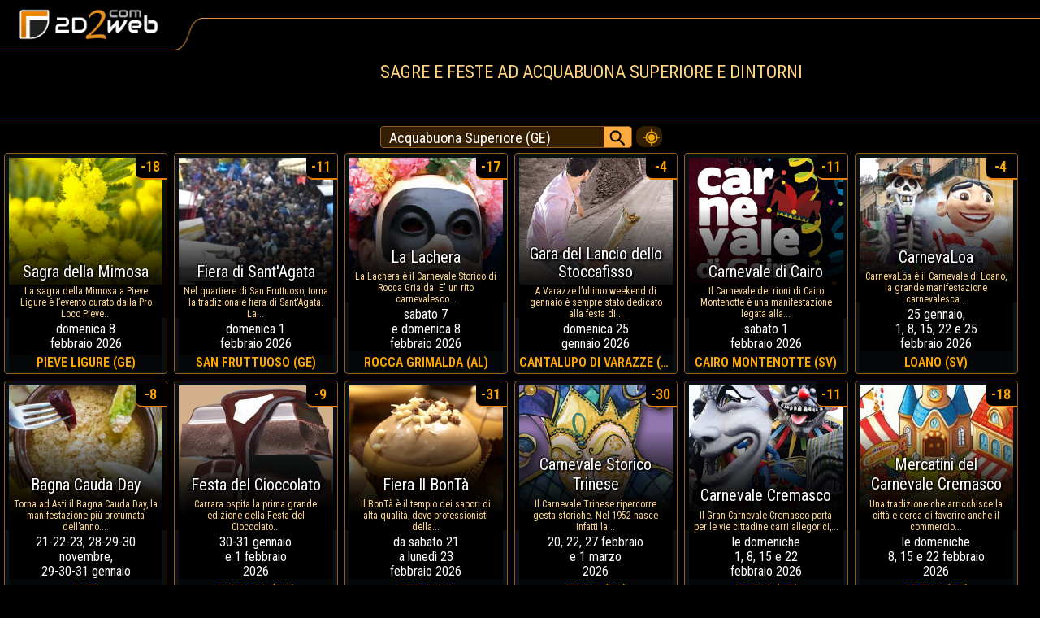

--- FILE ---
content_type: text/html; charset=utf-8
request_url: https://www.2d2web.com/sagre-feste/acquabuona-superiore
body_size: 48139
content:
<!DOCTYPE html>
<html lang="it">
<head>
<meta charset="UTF-8">
<meta name="viewport" content="width=device-width, initial-scale=1, minimum-scale=1">
<title>Sagre ad Acquabuona Superiore e dintorni</title>
<meta name="robots" content="index, follow, max-image-preview:large, max-snippet:-1">
<meta name="keywords" content="acquabuona,superiore,sagra,festa,eventi,weekend,oggi,dintorni">
<meta name="description" content="Cerchi le Sagre e Feste paesane ad Acquabuona Superiore e nei dintorni oggi e nelle prossime settimane? Su 2d2web.com trovi il calendario completo degli Eventi.">
<meta name="theme-color" content="#000000">
<meta name="language" content="it">
<link rel="canonical" href="https://www.2d2web.com/sagre-feste/acquabuona-superiore">

<link rel="icon" href="https://www.2d2web.com/sagre-feste-mercatini/favicon.ico" type="image/x-icon">

<meta property="og:url" content="https://www.2d2web.com/sagre-feste/acquabuona-superiore">
<meta property="og:title" content="Sagre ad Acquabuona Superiore e dintorni">
<meta property="og:description" content="Cerchi le Sagre e Feste paesane ad Acquabuona Superiore e nei dintorni oggi e nelle prossime settimane? Su 2d2web.com trovi il calendario completo degli Eventi.">
<meta property="og:image" content="https://www.2d2web.com/sagre-feste-mercatini/2d2web_com.jpg">
<meta property="og:image:width" content="200">
<meta property="og:image:height" content="200">
<meta property="og:site_name" content="2d2web.com">
<meta property="og:locale" content="it_IT">

<!-- AdSense -->
<script async src="https://pagead2.googlesyndication.com/pagead/js/adsbygoogle.js?client=ca-pub-9715590214273806"
crossorigin="anonymous"></script>

<!-- Styles -->
<link rel="stylesheet" href="/sagre-feste-mercatini/css/sf.css?o" />

<link href="https://fonts.googleapis.com/css?family=Roboto+Condensed:400,600&display=swap" rel="stylesheet" />
</head>
<body>
    <form method="post" action="./acquabuona-superiore?lc=acquabuona-superiore" onsubmit="javascript:return WebForm_OnSubmit();" id="formMain" class="corpo">
<div class="aspNetHidden">
<input type="hidden" name="__EVENTTARGET" id="__EVENTTARGET" value="" />
<input type="hidden" name="__EVENTARGUMENT" id="__EVENTARGUMENT" value="" />
<input type="hidden" name="__LASTFOCUS" id="__LASTFOCUS" value="" />
<input type="hidden" name="__VIEWSTATE" id="__VIEWSTATE" value="/wEPDwUJNjM5MTAwNTI5D2QWAgICD2QWAmYPZBYCZg9kFgQCAQ8PFgIeBFRleHQFGUFjcXVhYnVvbmEgU3VwZXJpb3JlIChHRSlkZAIDDxYCHg1XYXRlcm1hcmtUZXh0BRlBY3F1YWJ1b25hIFN1cGVyaW9yZSAoR0UpZGR2p0/2hIgJb48RkLKicj5tx6C07Dfp3G/EP8OcDuPiRQ==" />
</div>

<script type="text/javascript">
//<![CDATA[
var theForm = document.forms['formMain'];
if (!theForm) {
    theForm = document.formMain;
}
function __doPostBack(eventTarget, eventArgument) {
    if (!theForm.onsubmit || (theForm.onsubmit() != false)) {
        theForm.__EVENTTARGET.value = eventTarget;
        theForm.__EVENTARGUMENT.value = eventArgument;
        theForm.submit();
    }
}
//]]>
</script>


<script src="/WebResource.axd?d=yeonQtc2iW7RFYEXTh3y66YrJ_wO_-a2RVmffOkVRgD5kPB5fFM-Y1m8iYRIBVEf9wv09IzdgAJ9AeLiCy2wPLb9E4LC5jzigvp8ay1Nkzo1&amp;t=638901598200000000" type="text/javascript"></script>


<script src="/ScriptResource.axd?d=RALKzeU05eNgcfvbc4HdbstL7DBhqKLDhSiW0CQf_uTIvWVl2Qa8dELN7SGTkFPT7p0kFQHezuOAy0Fo_kaAnm4Ru17DbzAXE_G65R2mNlRDIt16-5FBPttobjes25116uZA0S7913UglW5dH-g9uI8jNMkjlNtVWi9P3icUIKSwYF6YUVikL-_aRLLNNRgD0&amp;t=345ad968" type="text/javascript"></script>
<script type="text/javascript">
//<![CDATA[
if (typeof(Sys) === 'undefined') throw new Error('ASP.NET Ajax client-side framework failed to load.');
//]]>
</script>

<script src="/ScriptResource.axd?d=4Eoo6cM3VfpEUnMOtccJDj4A84rvvRK1G4XI4GbKmYRKRHrev1GinWijpWjj3zN4QZnrWh2wVnYdAhx7rsfFdwVEW4tywKRxrWxPhvaT9HJ8HxzbYA0r6uHem0WvWVViewdVkIaMC96c9eVD-FfI2ch8HYKBIfrZGNyhxR2sVSkYWa-0AbuG2b7wgwtuFQ1I0&amp;t=345ad968" type="text/javascript"></script>
<script src="/ScriptResource.axd?d=t-K11xd12My4tttAwTDvBdgbfKS1KMseFGHUve69P8_5zo4_MOzhPtD6_DJ3jfskUbYwSbobRXJvcKE6lHzwpHttdsEXHEcpBhPg9Zdn8RvB6pktwpprdMtfDSHegW72Q3yDRYNADNPtbVV_e71EAiKA8nN6I52P-SVZ8Lrc1TA1&amp;t=ffffffff9b7d03cf" type="text/javascript"></script>
<script src="/ScriptResource.axd?d=lWd6-6UhBh0qWr7_TIbkcYK-gsSxbTAOqD5l7pFR9qWZV7E0JWBm8BkCBAmF6hV54SfE_V5JmUY0iQeUnbPp8dZN9FAnleg6ly0V5I06hs5AHoh3nQ8A0K-mMcfo6abjWEMWX_eBMGm3V9EJEnDF4OBls1cpaPMQ6WM8U3GMDzs1&amp;t=ffffffff9b7d03cf" type="text/javascript"></script>
<script src="/ScriptResource.axd?d=WgpL8xqp1gRHLoYqS_JbbrjJgyCk-Fo4HHWLL1jxdCbdxaE8K0revc3NYWweZoE2nPjd6PIJyzRhoKIDn1je2AlBagEHVa71gJ8Ldco_ifBYQc3NSbEexbmWXlYxU3Zmf9cwqHZnfHnLUwmuisuW3KHxKqX-gNBJr-A9acDD-y41&amp;t=ffffffff9b7d03cf" type="text/javascript"></script>
<script src="/ScriptResource.axd?d=eL1a1qPlQQnfvtKzfzJQUWF_A8d0LmZ70TzhidXtPoNTxifJ5dW33bNiqom84jvrLLxKNx8jigb0W_eYSoVucC7_TRGp9UT54LeJENfmHIlAq5yPVJUD1S9LHfcGtLW61mZyz_-AFe96QTuD792CfZBLQG-Xx3UTReXS0lBggzU1&amp;t=ffffffff9b7d03cf" type="text/javascript"></script>
<script src="/ScriptResource.axd?d=N2_zNwQrUpeUru5XauyEayXWmcbrp4P5QJMyIcIOuC7hB-nFRd1P9R4qCgs-2rjRb9G_t6ix7HczzXosOPliMTEIbPA0d8oM2omha13MMN3xNdOef_ubiUSe-Bs9LMnZ7_WUQH1dgaMb_8ZCmnEgdavJGMUb2leBV7m2r6glW0_7uSrUxGtfCCtcmtMBgJ0r0&amp;t=ffffffff9b7d03cf" type="text/javascript"></script>
<script src="/ScriptResource.axd?d=j5b3vdAszJm-GFiGUjTMMsLK0XrjCTjID9NEay9hhysEG2aWk5gM03DnDN6TcyoOeEbpC5hBCyOmFaBU1Rbc_rfC3bfORVqlL6kSqRJQjuVBF-Tdrneu6K0w7s6xfayyfq5TPbKsHUG7BmBe3fGx-C0ZgmTlpo2xqzhMKB3RC50QChjxsczwfYkZPLQ4ut4A0&amp;t=ffffffff9b7d03cf" type="text/javascript"></script>
<script src="/ScriptResource.axd?d=kZQ4ogepXZFYpTr16p_c0-gS8_sLYUruxIjuaQEXFmZ9Aoq9sa17AHE9r038zkapOuXN1iAXAUtWh1tUqKboSd42HU-qol9o6bL4MmwsSy3d2eLvz5QorXv7e2enGqpMz94CIhlFjdIsslsQpmtIL3qNpR13QcBH2uOz8XVOjOBPcW87k4cRY9dHiO7f-tc80&amp;t=ffffffff9b7d03cf" type="text/javascript"></script>
<script src="/ScriptResource.axd?d=IP-hWdHbG8W9xirDKPN9C0I_uadpqOqU4ZXegUHiy3Rbm3qzFgijG-1e2FfE6hwqnsnzzHX9u1DV55pNTJvk5wcR_9_eL3dPMJ87qzmR925S6MBBSP2HfJbGCFM2hc46iCcmv89P6hlTbt7hl3XNVDVozvtlx4vPT5TLekloqiUCCxf2x_sLHuv_NRQWCkXb0&amp;t=ffffffff9b7d03cf" type="text/javascript"></script>
<script type="text/javascript">
//<![CDATA[
var PageMethods = function() {
PageMethods.initializeBase(this);
this._timeout = 0;
this._userContext = null;
this._succeeded = null;
this._failed = null;
}
PageMethods.prototype = {
_get_path:function() {
 var p = this.get_path();
 if (p) return p;
 else return PageMethods._staticInstance.get_path();},
CercaLocalitaListBox:function(prefixText,count,succeededCallback, failedCallback, userContext) {
/// <param name="prefixText" type="String">System.String</param>
/// <param name="count" type="Number">System.Int32</param>
/// <param name="succeededCallback" type="Function" optional="true" mayBeNull="true"></param>
/// <param name="failedCallback" type="Function" optional="true" mayBeNull="true"></param>
/// <param name="userContext" optional="true" mayBeNull="true"></param>
return this._invoke(this._get_path(), 'CercaLocalitaListBox',false,{prefixText:prefixText,count:count},succeededCallback,failedCallback,userContext); }}
PageMethods.registerClass('PageMethods',Sys.Net.WebServiceProxy);
PageMethods._staticInstance = new PageMethods();
PageMethods.set_path = function(value) {
PageMethods._staticInstance.set_path(value); }
PageMethods.get_path = function() { 
/// <value type="String" mayBeNull="true">The service url.</value>
return PageMethods._staticInstance.get_path();}
PageMethods.set_timeout = function(value) {
PageMethods._staticInstance.set_timeout(value); }
PageMethods.get_timeout = function() { 
/// <value type="Number">The service timeout.</value>
return PageMethods._staticInstance.get_timeout(); }
PageMethods.set_defaultUserContext = function(value) { 
PageMethods._staticInstance.set_defaultUserContext(value); }
PageMethods.get_defaultUserContext = function() { 
/// <value mayBeNull="true">The service default user context.</value>
return PageMethods._staticInstance.get_defaultUserContext(); }
PageMethods.set_defaultSucceededCallback = function(value) { 
 PageMethods._staticInstance.set_defaultSucceededCallback(value); }
PageMethods.get_defaultSucceededCallback = function() { 
/// <value type="Function" mayBeNull="true">The service default succeeded callback.</value>
return PageMethods._staticInstance.get_defaultSucceededCallback(); }
PageMethods.set_defaultFailedCallback = function(value) { 
PageMethods._staticInstance.set_defaultFailedCallback(value); }
PageMethods.get_defaultFailedCallback = function() { 
/// <value type="Function" mayBeNull="true">The service default failed callback.</value>
return PageMethods._staticInstance.get_defaultFailedCallback(); }
PageMethods.set_enableJsonp = function(value) { PageMethods._staticInstance.set_enableJsonp(value); }
PageMethods.get_enableJsonp = function() { 
/// <value type="Boolean">Specifies whether the service supports JSONP for cross domain calling.</value>
return PageMethods._staticInstance.get_enableJsonp(); }
PageMethods.set_jsonpCallbackParameter = function(value) { PageMethods._staticInstance.set_jsonpCallbackParameter(value); }
PageMethods.get_jsonpCallbackParameter = function() { 
/// <value type="String">Specifies the parameter name that contains the callback function name for a JSONP request.</value>
return PageMethods._staticInstance.get_jsonpCallbackParameter(); }
PageMethods.set_path("sagre-feste.aspx");
PageMethods.CercaLocalitaListBox= function(prefixText,count,onSuccess,onFailed,userContext) {
/// <param name="prefixText" type="String">System.String</param>
/// <param name="count" type="Number">System.Int32</param>
/// <param name="succeededCallback" type="Function" optional="true" mayBeNull="true"></param>
/// <param name="failedCallback" type="Function" optional="true" mayBeNull="true"></param>
/// <param name="userContext" optional="true" mayBeNull="true"></param>
PageMethods._staticInstance.CercaLocalitaListBox(prefixText,count,onSuccess,onFailed,userContext); }
function WebForm_OnSubmit() {
null;
return true;
}
//]]>
</script>

<div class="aspNetHidden">

	<input type="hidden" name="__VIEWSTATEGENERATOR" id="__VIEWSTATEGENERATOR" value="2102424F" />
	<input type="hidden" name="__EVENTVALIDATION" id="__EVENTVALIDATION" value="/wEdAARv4Mr2TH9wOZJev3hMpL0RSOECzP+oLWz33KD7Vg8tjcgK2tVHuzFsto9+rN/8HvddA47xnrQrItldFH3TDLLRrnu6OAspMCbRZLEA9Ffh9ds24cz8+3uGpPeI3IQJ4MY=" />
</div>
        <div id="blur">
		    <div class="test">
			    <div>
				    <img id="bg_logo" alt="bg-lg" src="/web/img/bg_logo_1.png" />
				    <img id="bg_logo_small" alt="bg-lg-small" src="/web/img/bg_logo_small.png" />
				    <a href="https://www.2d2web.com" title="2d2web.com Sagre e Feste"><img id="logo" alt="2d2web.com" src="/web/img/logo.png" /></a>
			    </div>
		    </div>
	
		    <div class="titolo">
			    <h1>Sagre e feste ad Acquabuona Superiore e dintorni</h1>
		    </div>
		
            <div id="UpdatePanel1">
	
		    <div class="filtri">
			    <div class="barraRicerca">
                    <script type="text/javascript">
//<![CDATA[
Sys.WebForms.PageRequestManager._initialize('ScriptManager1', 'formMain', ['tUpdatePanel1','UpdatePanel1'], [], [], 90, '');
	//]]>
</script>
 
                    <input name="txtLocalita" type="text" value="Acquabuona Superiore (GE)" onchange="javascript:setTimeout(&#39;__doPostBack(\&#39;txtLocalita\&#39;,\&#39;\&#39;)&#39;, 0)" onkeypress="if (WebForm_TextBoxKeyHandler(event) == false) return false;" id="txtLocalita" class="tbLocalita" spellcheck="false" />
                    

                    <input type="hidden" name="TextBoxWatermarkExtender3_ClientState" id="TextBoxWatermarkExtender3_ClientState" />
                    <input type="submit" name="buttonVai" value="" id="buttonVai" class="buttonVai" />
			    </div>
                <a class="myloc" href="https://www.2d2web.com/sagre-feste" title="acquabuona-superiore">
                    <div class="mylocd1">
			            <div class="mylocd2">
                        </div>
                    </div>
                </a>
		    </div>
	
			<div class='corpoEv'>
				<span itemprop="location" itemscope itemtype="http://schema.org/Event" class='box'>
					<a itemprop="url" href='https://www.2d2web.com/eventi/sagra-della-mimosa-pieve-ligure-2026' title='Sagra della Mimosa Pieve Ligure 2026'>
						<div class='cella'>
							<div class='celladiv'>
								<div class='celladivdiv'>
									<table class='celladdt cddt2l'>
										<tr>
											<td class='celladenom'>
												<h2 itemprop="name" class='h2s'>
													Sagra della Mimosa
												</h2>
												<p itemprop="description" class='descrEv'>
													La sagra della Mimosa a Pieve Ligure è l’evento curato dalla Pro Loco Pieve...
												</p>
											</td>
										</tr>
									</table>
									<div class='cellablkband'></div>
									<div class='cellagrdnt cg2l'></div>
									<div class='cellagrdnt cg2l'></div>
									<div class='cellacontent'><div>
										<img class='cellaimg' alt="Sagra della Mimosa Pieve Ligure 2026" src='https://www.2d2web.com/img/sagre-feste/tmb/sagra-della-mimosa-pieve-ligure-2026.jpg' itemprop="image">
									<div class='daydiff' data-nosnippet="true">-18</div>
									<div class='cellabnddate cbd2l' data-nosnippet="true"><table class='cellabnddatetbl'><tr><td><time datetime="2026-02-08" itemprop="startDate"></time><time datetime="2026-02-08" itemprop="endDate">domenica 8<br>febbraio 2026</time></td></tr></table></div>
										<div itemprop="location " itemscope itemtype="http://schema.org/Place" class='cellaloc'><span itemprop="name">PIEVE LIGURE (GE)</span></div></div>
									</div>
								</div>
							</div>
						</div>
					</a>
				</span>
				<span itemprop="location" itemscope itemtype="http://schema.org/Event" class='box'>
					<a itemprop="url" href='https://www.2d2web.com/eventi/fiera-di-sant-agata-san-fruttuoso-genova-2026' title='Fiera di Sant Agata San Fruttuoso Genova 2026'>
						<div class='cella'>
							<div class='celladiv'>
								<div class='celladivdiv'>
									<table class='celladdt cddt2l'>
										<tr>
											<td class='celladenom'>
												<h2 itemprop="name" class='h2s'>
													Fiera di Sant'Agata
												</h2>
												<p itemprop="description" class='descrEv'>
													Nel quartiere di San Fruttuoso, torna la tradizionale fiera di Sant'Agata. La...
												</p>
											</td>
										</tr>
									</table>
									<div class='cellablkband'></div>
									<div class='cellagrdnt cg2l'></div>
									<div class='cellagrdnt cg2l'></div>
									<div class='cellacontent'><div>
										<img class='cellaimg' loading="lazy" alt="Fiera di Sant'Agata San Fruttuoso Genova 2026" src='https://www.2d2web.com/img/sagre-feste/tmb/fiera-di-sant-agata-san-fruttuoso-genova-2026.jpg' itemprop="image">
									<div class='daydiff' data-nosnippet="true">-11</div>
									<div class='cellabnddate cbd2l' data-nosnippet="true"><table class='cellabnddatetbl'><tr><td><time datetime="2026-02-01" itemprop="startDate"></time><time datetime="2026-02-01" itemprop="endDate">domenica 1<br>febbraio 2026</time></td></tr></table></div>
										<div itemprop="location " itemscope itemtype="http://schema.org/Place" class='cellaloc'><span itemprop="name">SAN FRUTTUOSO (GE)</span></div></div>
									</div>
								</div>
							</div>
						</div>
					</a>
				</span>
				<span itemprop="location" itemscope itemtype="http://schema.org/Event" class='box'>
					<a itemprop="url" href='https://www.2d2web.com/eventi/la-lachera-rocca-grimalda-2026' title='La Lachera Rocca Grimalda 2026'>
						<div class='cella'>
							<div class='celladiv'>
								<div class='celladivdiv'>
									<table class='celladdt'>
										<tr>
											<td class='celladenom'>
												<h2 itemprop="name" class='h2s'>
													La Lachera
												</h2>
												<p itemprop="description" class='descrEv'>
													La Lachera è il Carnevale Storico di Rocca Grialda. E' un rito carnevalesco...
												</p>
											</td>
										</tr>
									</table>
									<div class='cellablkband'></div>
									<div class='cellagrdnt'></div>
									<div class='cellagrdnt'></div>
									<div class='cellacontent'><div>
										<img class='cellaimg' loading="lazy" alt="La Lachera Rocca Grimalda 2026" src='https://www.2d2web.com/img/sagre-feste/tmb/la-lachera-rocca-grimalda-2026.jpg' itemprop="image">
									<div class='daydiff' data-nosnippet="true">-17</div>
									<div class='cellabnddate' data-nosnippet="true"><table class='cellabnddatetbl'><tr><td><time datetime="2026-02-07" itemprop="startDate"></time><time datetime="2026-02-08" itemprop="endDate">sabato 7<br>e domenica 8<br>febbraio 2026</time></td></tr></table></div>
										<div itemprop="location " itemscope itemtype="http://schema.org/Place" class='cellaloc'><span itemprop="name">ROCCA GRIMALDA (AL)</span></div></div>
									</div>
								</div>
							</div>
						</div>
					</a>
				</span>
				<span itemprop="location" itemscope itemtype="http://schema.org/Event" class='box'>
					<a itemprop="url" href='https://www.2d2web.com/eventi/gara-del-lancio-dello-stoccafisso-cantalupo-di-varazze-2026' title='Gara del Lancio dello Stoccafisso Cantalupo di Varazze 2026'>
						<div class='cella'>
							<div class='celladiv'>
								<div class='celladivdiv'>
									<table class='celladdt cddt2l'>
										<tr>
											<td class='celladenom'>
												<h2 itemprop="name" class='h2s'>
													Gara del Lancio dello Stoccafisso
												</h2>
												<p itemprop="description" class='descrEv'>
													A Varazze l’ultimo weekend di gennaio è sempre stato dedicato alla festa di...
												</p>
											</td>
										</tr>
									</table>
									<div class='cellablkband'></div>
									<div class='cellagrdnt cg2l'></div>
									<div class='cellagrdnt cg2l'></div>
									<div class='cellacontent'><div>
										<img class='cellaimg' loading="lazy" alt="Gara del Lancio dello Stoccafisso Cantalupo di Varazze 2026" src='https://www.2d2web.com/img/sagre-feste/tmb/gara-del-lancio-dello-stoccafisso-cantalupo-di-varazze-2026.jpg' itemprop="image">
									<div class='daydiff' data-nosnippet="true">-4</div>
									<div class='cellabnddate cbd2l' data-nosnippet="true"><table class='cellabnddatetbl'><tr><td><time datetime="2026-01-25" itemprop="startDate"></time><time datetime="2026-01-25" itemprop="endDate">domenica 25<br>gennaio 2026</time></td></tr></table></div>
										<div itemprop="location " itemscope itemtype="http://schema.org/Place" class='cellaloc'><span itemprop="name">CANTALUPO DI VARAZZE (SV)</span></div></div>
									</div>
								</div>
							</div>
						</div>
					</a>
				</span>
				<span itemprop="location" itemscope itemtype="http://schema.org/Event" class='box'>
					<a itemprop="url" href='https://www.2d2web.com/eventi/carnevale-di-cairo-montenotte-2026' title='Carnevale di Cairo Montenotte 2026'>
						<div class='cella'>
							<div class='celladiv'>
								<div class='celladivdiv'>
									<table class='celladdt cddt2l'>
										<tr>
											<td class='celladenom'>
												<h2 itemprop="name" class='h2s'>
													Carnevale di Cairo
												</h2>
												<p itemprop="description" class='descrEv'>
													Il Carnevale dei rioni di Cairo Montenotte è una manifestazione legata alla...
												</p>
											</td>
										</tr>
									</table>
									<div class='cellablkband'></div>
									<div class='cellagrdnt cg2l'></div>
									<div class='cellagrdnt cg2l'></div>
									<div class='cellacontent'><div>
										<img class='cellaimg' loading="lazy" alt="Carnevale di Cairo Montenotte 2026" src='https://www.2d2web.com/img/sagre-feste/tmb/carnevale-di-cairo-montenotte-2026.jpg' itemprop="image">
									<div class='daydiff' data-nosnippet="true">-11</div>
									<div class='cellabnddate cbd2l' data-nosnippet="true"><table class='cellabnddatetbl'><tr><td><time datetime="2026-02-01" itemprop="startDate"></time><time datetime="2026-02-01" itemprop="endDate">sabato 1<br>febbraio 2026</time></td></tr></table></div>
										<div itemprop="location " itemscope itemtype="http://schema.org/Place" class='cellaloc'><span itemprop="name">CAIRO MONTENOTTE (SV)</span></div></div>
									</div>
								</div>
							</div>
						</div>
					</a>
				</span>
				<span itemprop="location" itemscope itemtype="http://schema.org/Event" class='box'>
					<a itemprop="url" href='https://www.2d2web.com/eventi/carnevaloa-loano-2026' title='CarnevaLoa Loano 2026'>
						<div class='cella'>
							<div class='celladiv'>
								<div class='celladivdiv'>
									<table class='celladdt'>
										<tr>
											<td class='celladenom'>
												<h2 itemprop="name" class='h2s'>
													CarnevaLoa
												</h2>
												<p itemprop="description" class='descrEv'>
													CarnevaLöa è il Carnevale di Loano, la grande manifestazione carnevalesca...
												</p>
											</td>
										</tr>
									</table>
									<div class='cellablkband'></div>
									<div class='cellagrdnt'></div>
									<div class='cellagrdnt'></div>
									<div class='cellacontent'><div>
										<img class='cellaimg' loading="lazy" alt="CarnevaLoa Loano 2026" src='https://www.2d2web.com/img/sagre-feste/tmb/carnevaloa-loano-2026.jpg' itemprop="image">
									<div class='daydiff' data-nosnippet="true">-4</div>
									<div class='cellabnddate' data-nosnippet="true"><table class='cellabnddatetbl'><tr><td><time datetime="2026-01-25" itemprop="startDate"></time><time datetime="2026-02-25" itemprop="endDate">25 gennaio,<br>1, 8, 15, 22 e 25<br>febbraio 2026</time></td></tr></table></div>
										<div itemprop="location " itemscope itemtype="http://schema.org/Place" class='cellaloc'><span itemprop="name">LOANO (SV)</span></div></div>
									</div>
								</div>
							</div>
						</div>
					</a>
				</span>
				<span itemprop="location" itemscope itemtype="http://schema.org/Event" class='box'>
					<a itemprop="url" href='https://www.2d2web.com/eventi/bagna-cauda-day-asti-2025' title='Bagna Cauda Day Asti 2025'>
						<div class='cella'>
							<div class='celladiv'>
								<div class='celladivdiv'>
									<table class='celladdt'>
										<tr>
											<td class='celladenom'>
												<h2 itemprop="name" class='h2s'>
													Bagna Cauda Day
												</h2>
												<p itemprop="description" class='descrEv'>
													Torna ad Asti il Bagna Cauda Day, la manifestazione più profumata dell’anno....
												</p>
											</td>
										</tr>
									</table>
									<div class='cellablkband'></div>
									<div class='cellagrdnt'></div>
									<div class='cellagrdnt'></div>
									<div class='cellacontent'><div>
										<img class='cellaimg' loading="lazy" alt="Bagna Cauda Day Asti 2025" src='https://www.2d2web.com/img/sagre-feste/tmb/bagna-cauda-day-asti-2025.jpg' itemprop="image">
									<div class='daydiff' data-nosnippet="true">-8</div>
									<div class='cellabnddate' data-nosnippet="true"><table class='cellabnddatetbl'><tr><td><time datetime="2026-01-29" itemprop="startDate"></time><time datetime="2026-02-01" itemprop="endDate">21-22-23, 28-29-30 novembre,<br>29-30-31 gennaio<br>e 1 febbraio</time></td></tr></table></div>
										<div itemprop="location " itemscope itemtype="http://schema.org/Place" class='cellaloc'><span itemprop="name">ASTI</span></div></div>
									</div>
								</div>
							</div>
						</div>
					</a>
				</span>
				<span itemprop="location" itemscope itemtype="http://schema.org/Event" class='box'>
					<a itemprop="url" href='https://www.2d2web.com/eventi/festa-del-cioccolato-carrara-2026' title='Festa del Cioccolato Carrara 2026'>
						<div class='cella'>
							<div class='celladiv'>
								<div class='celladivdiv'>
									<table class='celladdt'>
										<tr>
											<td class='celladenom'>
												<h2 itemprop="name" class='h2s'>
													Festa del Cioccolato
												</h2>
												<p itemprop="description" class='descrEv'>
													Carrara ospita la prima grande edizione della Festa del Cioccolato...
												</p>
											</td>
										</tr>
									</table>
									<div class='cellablkband'></div>
									<div class='cellagrdnt'></div>
									<div class='cellagrdnt'></div>
									<div class='cellacontent'><div>
										<img class='cellaimg' loading="lazy" alt="Festa del Cioccolato Carrara 2026" src='https://www.2d2web.com/img/sagre-feste/tmb/festa-del-cioccolato-carrara-2026.jpg' itemprop="image">
									<div class='daydiff' data-nosnippet="true">-9</div>
									<div class='cellabnddate' data-nosnippet="true"><table class='cellabnddatetbl'><tr><td><time datetime="2026-01-30" itemprop="startDate"></time><time datetime="2026-02-01" itemprop="endDate">30-31 gennaio<br>e 1 febbraio<br>2026</time></td></tr></table></div>
										<div itemprop="location " itemscope itemtype="http://schema.org/Place" class='cellaloc'><span itemprop="name">CARRARA (MS)</span></div></div>
									</div>
								</div>
							</div>
						</div>
					</a>
				</span>
				<span itemprop="location" itemscope itemtype="http://schema.org/Event" class='box'>
					<a itemprop="url" href='https://www.2d2web.com/eventi/fiera-il-bonta-cremona-2026' title='Fiera Il BonTà Cremona 2026'>
						<div class='cella'>
							<div class='celladiv'>
								<div class='celladivdiv'>
									<table class='celladdt'>
										<tr>
											<td class='celladenom'>
												<h2 itemprop="name" class='h2s'>
													Fiera Il BonTà
												</h2>
												<p itemprop="description" class='descrEv'>
													Il BonTà è il tempio dei sapori di alta qualità, dove professionisti della...
												</p>
											</td>
										</tr>
									</table>
									<div class='cellablkband'></div>
									<div class='cellagrdnt'></div>
									<div class='cellagrdnt'></div>
									<div class='cellacontent'><div>
										<img class='cellaimg' loading="lazy" alt="Fiera Il BonTà Cremona 2026" src='https://www.2d2web.com/img/sagre-feste/tmb/fiera-il-bonta-cremona-2026.jpg' itemprop="image">
									<div class='daydiff' data-nosnippet="true">-31</div>
									<div class='cellabnddate' data-nosnippet="true"><table class='cellabnddatetbl'><tr><td><time datetime="2026-02-21" itemprop="startDate"></time><time datetime="2026-02-23" itemprop="endDate">da sabato 21<br>a lunedì 23<br>febbraio 2026</time></td></tr></table></div>
										<div itemprop="location " itemscope itemtype="http://schema.org/Place" class='cellaloc'><span itemprop="name">CREMONA</span></div></div>
									</div>
								</div>
							</div>
						</div>
					</a>
				</span>
				<span itemprop="location" itemscope itemtype="http://schema.org/Event" class='box'>
					<a itemprop="url" href='https://www.2d2web.com/eventi/carnevale-storico-trinese-trino-2026' title='Carnevale Storico Trinese Trino 2026'>
						<div class='cella'>
							<div class='celladiv'>
								<div class='celladivdiv'>
									<table class='celladdt'>
										<tr>
											<td class='celladenom'>
												<ev itemprop="name" class='h2s'>
													Carnevale Storico Trinese
												</ev>
												<p itemprop="description" class='descrEv'>
													Il Carnevale Trinese ripercorre gesta storiche. Nel 1952 nasce infatti la...
												</p>
											</td>
										</tr>
									</table>
									<div class='cellablkband'></div>
									<div class='cellagrdnt'></div>
									<div class='cellagrdnt'></div>
									<div class='cellacontent'><div>
										<img class='cellaimg' loading="lazy" alt="Carnevale Storico Trinese Trino 2026" src='https://www.2d2web.com/img/sagre-feste/tmb/carnevale-storico-trinese-trino-2026.jpg' itemprop="image">
									<div class='daydiff' data-nosnippet="true">-30</div>
									<div class='cellabnddate' data-nosnippet="true"><table class='cellabnddatetbl'><tr><td><time datetime="2026-02-20" itemprop="startDate"></time><time datetime="2026-03-01" itemprop="endDate">20, 22, 27 febbraio<br>e 1 marzo<br>2026</time></td></tr></table></div>
										<div itemprop="location " itemscope itemtype="http://schema.org/Place" class='cellaloc'><span itemprop="name">TRINO (VC)</span></div></div>
									</div>
								</div>
							</div>
						</div>
					</a>
				</span>
				<span itemprop="location" itemscope itemtype="http://schema.org/Event" class='box'>
					<a itemprop="url" href='https://www.2d2web.com/eventi/carnevale-cremasco-crema-2026' title='Carnevale Cremasco Crema 2026'>
						<div class='cella'>
							<div class='celladiv'>
								<div class='celladivdiv'>
									<table class='celladdt'>
										<tr>
											<td class='celladenom'>
												<ev itemprop="name" class='h2s'>
													Carnevale Cremasco
												</ev>
												<p itemprop="description" class='descrEv'>
													Il Gran Carnevale Cremasco porta per le vie cittadine carri allegorici,...
												</p>
											</td>
										</tr>
									</table>
									<div class='cellablkband'></div>
									<div class='cellagrdnt'></div>
									<div class='cellagrdnt'></div>
									<div class='cellacontent'><div>
										<img class='cellaimg' loading="lazy" alt="Carnevale Cremasco Crema 2026" src='https://www.2d2web.com/img/sagre-feste/tmb/carnevale-cremasco-crema-2026.jpg' itemprop="image">
									<div class='daydiff' data-nosnippet="true">-11</div>
									<div class='cellabnddate' data-nosnippet="true"><table class='cellabnddatetbl'><tr><td><time datetime="2026-02-01" itemprop="startDate"></time><time datetime="2026-02-22" itemprop="endDate">le domeniche<br>1, 8, 15 e 22<br>febbraio 2026</time></td></tr></table></div>
										<div itemprop="location " itemscope itemtype="http://schema.org/Place" class='cellaloc'><span itemprop="name">CREMA (CR)</span></div></div>
									</div>
								</div>
							</div>
						</div>
					</a>
				</span>
				<span itemprop="location" itemscope itemtype="http://schema.org/Event" class='box'>
					<a itemprop="url" href='https://www.2d2web.com/eventi/mercatini-del-carnevale-cremasco-crema-2026' title='Mercatini del Carnevale Cremasco Crema 2026'>
						<div class='cella'>
							<div class='celladiv'>
								<div class='celladivdiv'>
									<table class='celladdt'>
										<tr>
											<td class='celladenom'>
												<ev itemprop="name" class='h2s'>
													Mercatini del Carnevale Cremasco
												</ev>
												<p itemprop="description" class='descrEv'>
													Una tradizione che arricchisce la città e cerca di favorire anche il commercio...
												</p>
											</td>
										</tr>
									</table>
									<div class='cellablkband'></div>
									<div class='cellagrdnt'></div>
									<div class='cellagrdnt'></div>
									<div class='cellacontent'><div>
										<img class='cellaimg' loading="lazy" alt="Mercatini del Carnevale Cremasco Crema 2026" src='https://www.2d2web.com/img/sagre-feste/tmb/mercatini-del-carnevale-cremasco-crema-2026.jpg' itemprop="image">
									<div class='daydiff' data-nosnippet="true">-18</div>
									<div class='cellabnddate' data-nosnippet="true"><table class='cellabnddatetbl'><tr><td><time datetime="2026-02-08" itemprop="startDate"></time><time datetime="2026-02-22" itemprop="endDate">le domeniche<br>8, 15 e 22 febbraio<br>2026</time></td></tr></table></div>
										<div itemprop="location " itemscope itemtype="http://schema.org/Place" class='cellaloc'><span itemprop="name">CREMA (CR)</span></div></div>
									</div>
								</div>
							</div>
						</div>
					</a>
				</span>
				<span itemprop="location" itemscope itemtype="http://schema.org/Event" class='box'>
					<a itemprop="url" href='https://www.2d2web.com/eventi/tradizionale-fiera-della-candelora-san-bartolomeo-al-mare-2026' title='Tradizionale Fiera della Candelora San Bartolomeo al Mare 2026'>
						<div class='cella'>
							<div class='celladiv'>
								<div class='celladivdiv'>
									<table class='celladdt'>
										<tr>
											<td class='celladenom'>
												<ev itemprop="name" class='h2s'>
													Tradizionale Fiera della Candelora
												</ev>
												<p itemprop="description" class='descrEv'>
													La Fiera della Candelora di San Bartolomeo al Mare è la fiera tradizionale più...
												</p>
											</td>
										</tr>
									</table>
									<div class='cellablkband'></div>
									<div class='cellagrdnt'></div>
									<div class='cellagrdnt'></div>
									<div class='cellacontent'><div>
										<img class='cellaimg' loading="lazy" alt="Tradizionale Fiera della Candelora San Bartolomeo al Mare 2026" src='https://www.2d2web.com/img/sagre-feste/tmb/tradizionale-fiera-della-candelora-san-bartolomeo-al-mare-2026.jpg' itemprop="image">
									<div class='daydiff' data-nosnippet="true">-11</div>
									<div class='cellabnddate' data-nosnippet="true"><table class='cellabnddatetbl'><tr><td><time datetime="2026-02-01" itemprop="startDate"></time><time datetime="2026-02-03" itemprop="endDate">da domenica 1<br>a martedì 3<br>febbraio 2026</time></td></tr></table></div>
										<div itemprop="location " itemscope itemtype="http://schema.org/Place" class='cellaloc'><span itemprop="name">SAN BARTOLOMEO AL MARE (IM)</span></div></div>
									</div>
								</div>
							</div>
						</div>
					</a>
				</span>
				<span itemprop="location" itemscope itemtype="http://schema.org/Event" class='box'>
					<a itemprop="url" href='https://www.2d2web.com/eventi/carnevale-di-mondovi-2026' title='Carnevale di Mondovì 2026'>
						<div class='cella'>
							<div class='celladiv'>
								<div class='celladivdiv'>
									<table class='celladdt'>
										<tr>
											<td class='celladenom'>
												<ev itemprop="name" class='h2s'>
													Carnevale di Mondovì
												</ev>
												<p itemprop="description" class='descrEv'>
													Il Carnevale di Mondovì è uno degli eventi simbolo dell'inverno Monregalese,...
												</p>
											</td>
										</tr>
									</table>
									<div class='cellablkband'></div>
									<div class='cellagrdnt'></div>
									<div class='cellagrdnt'></div>
									<div class='cellacontent'><div>
										<img class='cellaimg' loading="lazy" alt="Carnevale di Mondovì 2026" src='https://www.2d2web.com/img/sagre-feste/tmb/carnevale-di-mondovi-2026.jpg' itemprop="image">
									<div class='daydiff' data-nosnippet="true">-18</div>
									<div class='cellabnddate' data-nosnippet="true"><table class='cellabnddatetbl'><tr><td><time datetime="2026-02-08" itemprop="startDate"></time><time datetime="2026-02-15" itemprop="endDate">domenica 8<br>e domenica 15<br>febbraio 2026</time></td></tr></table></div>
										<div itemprop="location " itemscope itemtype="http://schema.org/Place" class='cellaloc'><span itemprop="name">MONDOVÌ (CN)</span></div></div>
									</div>
								</div>
							</div>
						</div>
					</a>
				</span>
				<span itemprop="location" itemscope itemtype="http://schema.org/Event" class='box'>
					<a itemprop="url" href='https://www.2d2web.com/eventi/fiera-regionale-di-sant-apollonia-rivolta-d-adda-2026' title='Fiera Regionale di Sant Apollonia Rivolta d Adda 2026'>
						<div class='cella'>
							<div class='celladiv'>
								<div class='celladivdiv'>
									<table class='celladdt'>
										<tr>
											<td class='celladenom'>
												<ev itemprop="name" class='h2s'>
													Fiera Regionale di Sant'Apollonia
												</ev>
												<p itemprop="description" class='descrEv'>
													Torna la fiera Sant' Apollonia di Rivolta d’Adda. In programma la mostra della...
												</p>
											</td>
										</tr>
									</table>
									<div class='cellablkband'></div>
									<div class='cellagrdnt'></div>
									<div class='cellagrdnt'></div>
									<div class='cellacontent'><div>
										<img class='cellaimg' loading="lazy" alt="Fiera Regionale di Sant'Apollonia Rivolta d'Adda 2026" src='https://www.2d2web.com/img/sagre-feste/tmb/fiera-regionale-di-sant-apollonia-rivolta-d-adda-2026.jpg' itemprop="image">
									<div class='daydiff' data-nosnippet="true">-18</div>
									<div class='cellabnddate' data-nosnippet="true"><table class='cellabnddatetbl'><tr><td><time datetime="2026-02-08" itemprop="startDate"></time><time datetime="2026-02-09" itemprop="endDate">domenica 8<br>e lunedì 9<br>febbraio 2026</time></td></tr></table></div>
										<div itemprop="location " itemscope itemtype="http://schema.org/Place" class='cellaloc'><span itemprop="name">RIVOLTA D'ADDA (CR)</span></div></div>
									</div>
								</div>
							</div>
						</div>
					</a>
				</span>
				<span itemprop="location" itemscope itemtype="http://schema.org/Event" class='box'>
					<a itemprop="url" href='https://www.2d2web.com/eventi/carnevale-di-pescarolo-2026' title='Carnevale di Pescarolo 2026'>
						<div class='cella'>
							<div class='celladiv'>
								<div class='celladivdiv'>
									<table class='celladdt'>
										<tr>
											<td class='celladenom'>
												<ev itemprop="name" class='h2s'>
													Carnevale di Pescarolo
												</ev>
												<p itemprop="description" class='descrEv'>
													Il carnevale è la festa più importante e più sentita dai Pescarolesi....
												</p>
											</td>
										</tr>
									</table>
									<div class='cellablkband'></div>
									<div class='cellagrdnt'></div>
									<div class='cellagrdnt'></div>
									<div class='cellacontent'><div>
										<img class='cellaimg' loading="lazy" alt="Carnevale di Pescarolo 2026" src='https://www.2d2web.com/img/sagre-feste/tmb/carnevale-di-pescarolo-2026.jpg' itemprop="image">
									<div class='daydiff' data-nosnippet="true">-11</div>
									<div class='cellabnddate' data-nosnippet="true"><table class='cellabnddatetbl'><tr><td><time datetime="2026-02-01" itemprop="startDate"></time><time datetime="2026-02-17" itemprop="endDate">1, 7-8, 14-15<br>e 17 febbraio<br>2026</time></td></tr></table></div>
										<div itemprop="location " itemscope itemtype="http://schema.org/Place" class='cellaloc'><span itemprop="name">PESCAROLO (CR)</span></div></div>
									</div>
								</div>
							</div>
						</div>
					</a>
				</span>
				<span itemprop="location" itemscope itemtype="http://schema.org/Event" class='box'>
					<a itemprop="url" href='https://www.2d2web.com/eventi/bit-milano-rho-2026' title='Bit Milano Rho 2026'>
						<div class='cella'>
							<div class='celladiv'>
								<div class='celladivdiv'>
									<table class='celladdt'>
										<tr>
											<td class='celladenom'>
												<ev itemprop="name" class='h2s'>
													Bit Milano
												</ev>
												<p itemprop="description" class='descrEv'>
													Torna a Fiera Milano BIT – Borsa Internazionale del Turismo, da 40 anni punto...
												</p>
											</td>
										</tr>
									</table>
									<div class='cellablkband'></div>
									<div class='cellagrdnt'></div>
									<div class='cellagrdnt'></div>
									<div class='cellacontent'><div>
										<img class='cellaimg' loading="lazy" alt="Bit Milano Rho 2026" src='https://www.2d2web.com/img/sagre-feste/tmb/bit-milano-rho-2026.jpg' itemprop="image">
									<div class='daydiff' data-nosnippet="true">-20</div>
									<div class='cellabnddate' data-nosnippet="true"><table class='cellabnddatetbl'><tr><td><time datetime="2026-02-10" itemprop="startDate"></time><time datetime="2026-02-12" itemprop="endDate">da martedì 10<br>a giovedì 12<br>febbraio 2026</time></td></tr></table></div>
										<div itemprop="location " itemscope itemtype="http://schema.org/Place" class='cellaloc'><span itemprop="name">RHO (MI)</span></div></div>
									</div>
								</div>
							</div>
						</div>
					</a>
				</span>
				<span itemprop="location" itemscope itemtype="http://schema.org/Event" class='box'>
					<a itemprop="url" href='https://www.2d2web.com/eventi/carnevale-storico-crescentinese-crescentino-2026' title='Carnevale Storico Crescentinese Crescentino 2026'>
						<div class='cella'>
							<div class='celladiv'>
								<div class='celladivdiv'>
									<table class='celladdt'>
										<tr>
											<td class='celladenom'>
												<ev itemprop="name" class='h2s'>
													Carnevale Storico Crescentinese
												</ev>
												<p itemprop="description" class='descrEv'>
													Il Carnevale Storico Crescentinese affonda le sue radici nella storia della...
												</p>
											</td>
										</tr>
									</table>
									<div class='cellablkband'></div>
									<div class='cellagrdnt'></div>
									<div class='cellagrdnt'></div>
									<div class='cellacontent'><div>
										<img class='cellaimg' loading="lazy" alt="Carnevale Storico Crescentinese Crescentino 2026" src='https://www.2d2web.com/img/sagre-feste/tmb/carnevale-storico-crescentinese-crescentino-2026.jpg' itemprop="image">
									<div class='daydiff' data-nosnippet="true">-16</div>
									<div class='cellabnddate' data-nosnippet="true"><table class='cellabnddatetbl'><tr><td><time datetime="2026-02-06" itemprop="startDate"></time><time datetime="2026-02-14" itemprop="endDate">6 gennaio,<br>6-7-8 e 14 febbraio<br>2026</time></td></tr></table></div>
										<div itemprop="location " itemscope itemtype="http://schema.org/Place" class='cellaloc'><span itemprop="name">CRESCENTINO (VC)</span></div></div>
									</div>
								</div>
							</div>
						</div>
					</a>
				</span>
				<table class='tbloth'>
					<tr>
						<td>
							<div>
								<span>
									<div class='pageNr pageNrSel'>
										1<br />
									</div>
								</span>
							</div>
						</td>
						<td>
							<div>
								<a rel="nofollow" href="/sagre-feste/acquabuona-superiore?pg=1">
									<div class='pageNr'>
										2<br />
									</div>
								</a>
							</div>
						</td>
						<td>
							<div>
								<a rel="nofollow" href="/sagre-feste/acquabuona-superiore?pg=2">
									<div class='pageNr'>
										3<br />
									</div>
								</a>
							</div>
						</td>
						<td>
							<div>
								<a rel="nofollow" href="/sagre-feste/acquabuona-superiore?pg=3">
									<div class='pageNr'>
										4<br />
									</div>
								</a>
							</div>
						</td>
						<td>
							<div>
								<a rel="nofollow" href="/sagre-feste/acquabuona-superiore?pg=1">
									<div class='pageNr pageNrArr'>
										&gt;<br />
									</div>
								</a>
							</div>
						</td>
					</tr>
				</table>
			</div>
			<div class='push'></div>


            
</div>

        </div>

    

<script type="text/javascript">
//<![CDATA[
Sys.Application.add_init(function() {
    $create(AjaxControlToolkit.AutoCompleteBehavior, {"completionInterval":1,"completionListCssClass":"completionList","completionListItemCssClass":"completionListItem","completionSetCount":6,"delimiterCharacters":"","enableCaching":false,"firstRowSelected":true,"highlightedItemCssClass":"completionListHighlightedItem","id":"AutoCompleteExtender1","minimumPrefixLength":2,"serviceMethod":"CercaLocalitaListBox","servicePath":"/sagre-feste.aspx"}, {"itemSelected":closelist}, null, $get("txtLocalita"));
});
Sys.Application.add_init(function() {
    $create(AjaxControlToolkit.TextBoxWatermarkBehavior, {"ClientStateFieldID":"TextBoxWatermarkExtender3_ClientState","WatermarkText":"Acquabuona Superiore (GE)","id":"TextBoxWatermarkExtender3"}, null, null, $get("txtLocalita"));
});
//]]>
</script>
</form>
	    <div class="footer">
            <table class="tblft">
                <tr>
                    <td class="vaTop">
		                <div class="taCnt">
			                <a href="https://www.2d2web.com/sf/segnala?lc=acquabuona-superiore" title="Segnala un evento" class="tdN">
                                <div class="segnalaEvento">
				                    SEGNALA UN EVENTO<br />
			                    </div>
			                </a>
		                </div>
                    </td>
                </tr>
                <tr>
                    <td class="tdMTo" colspan="2">
		                <div>
			                <img class="lgB" alt="2d2web.com" src="/web/img/logo_footer.png"/><br/>
			                <a class="mail" href="mailto:eventi@2d2web.com">eventi@2d2web.com</a>
		                </div>
                    </td>
                </tr>
            </table>
	    </div>
	
        

	    <script type="text/javascript">
	        function setCookie(name, value, days) {
	            var d = new Date;
	            d.setTime(d.getTime() + 24 * 60 * 60 * 1000 * days);
	            document.cookie = name + "=" + value + ";path=/;expires=" + d.toGMTString() + ";SameSite=Lax";
	        };

	        function switchfilter() {
	            const url = window.location.href;
	            if (url.indexOf("mrc=0") >= 0) {
	                var urlnew = url.substring(0, url.indexOf("?")) + "?mrc=1";
	                location.replace(urlnew);
	            }
	            else {
	                var urlnew = url.substring(0, url.indexOf("?")) + "?mrc=0";
	                location.replace(urlnew);
	            };
	        };

	        function getCookie(name) {
	            var v = document.cookie.match('(^|;) ?' + name + '=([^;]*)(;|$)');
	            return v ? v[2] : null;
	        };

	        function cookieOk() {
	            var foo = document.getElementById('cookie_bar');
	            foo.style.display = 'none';
	            var element = document.getElementById("blur");
	            element.classList.remove("blur");
	            var strDate = 260121172757;
	            strDate += "_" + (Math.floor(Math.random() * (99999 - 10000)) + 10000);
	            var ckpol = getCookie("sf_uid");
	            setCookie("sf_uid", strDate, 365);
            };

            function setuid(){
                var strDate = 260121172757;
                strDate += "_" + (Math.floor(Math.random() * (99999 - 10000)) + 10000);
                var ckpol = getCookie("sf_uid");
                setCookie("sf_uid", strDate, 365);
            }

            var ckpol = getCookie("sf_uid");

            if (ckpol === null) {
                //var element = document.getElementById("blur");
                //element.classList.remove("blur");
                //setTimeout(showcb, 1000);
                setuid();
            }

            function showcb() {
                var foo = document.getElementById('cookie_bar');
                foo.style.display = 'block';
                var element = document.getElementById("blur");
                element.classList.add("blur");
            }

            window.addEventListener('popstate', function (event) {
                window.location.href = window.location;
            }, false);

            function closelist() {
                document.getElementById('txtLocalita').value += " ";
                document.getElementById("buttonVai").focus();
            };
	    </script>
</body>
</html>


--- FILE ---
content_type: text/html; charset=utf-8
request_url: https://www.google.com/recaptcha/api2/aframe
body_size: 266
content:
<!DOCTYPE HTML><html><head><meta http-equiv="content-type" content="text/html; charset=UTF-8"></head><body><script nonce="6HPIRfxwTtyEP30Lziixdg">/** Anti-fraud and anti-abuse applications only. See google.com/recaptcha */ try{var clients={'sodar':'https://pagead2.googlesyndication.com/pagead/sodar?'};window.addEventListener("message",function(a){try{if(a.source===window.parent){var b=JSON.parse(a.data);var c=clients[b['id']];if(c){var d=document.createElement('img');d.src=c+b['params']+'&rc='+(localStorage.getItem("rc::a")?sessionStorage.getItem("rc::b"):"");window.document.body.appendChild(d);sessionStorage.setItem("rc::e",parseInt(sessionStorage.getItem("rc::e")||0)+1);localStorage.setItem("rc::h",'1769012880023');}}}catch(b){}});window.parent.postMessage("_grecaptcha_ready", "*");}catch(b){}</script></body></html>

--- FILE ---
content_type: text/css
request_url: https://www.2d2web.com/sagre-feste-mercatini/css/sf.css?o
body_size: 6348
content:
@import url('https://fonts.googleapis.com/css2?family=Roboto+Condensed&display=swap');

html{
margin: 0;
padding: 0;
}

body{
	padding: 0px;
	margin: 0px;
	
	color: #474747;
	font-family: 'Roboto Condensed', sans-serif;
	font-size: 14px; 
	font-weight: 400;
		
	background-color: black;
	height: 100vh;
}

.corpo {
  	min-height: 100%;
  	height: auto !important;
  	height: 100%;
  	margin: 0 auto -104px;
}

.corpoEv {
	width: 100%;
	background-color: black;
	font-size:0px;
	/*text-align:center;*/
	padding-bottom:6px;
}

.descrEv {
	font-size: 12px;
	padding: 0px;
	margin: 6px 0 0 0;
}

.vaTop {
	vertical-align: top;
}

.taCnt {
	text-align:center;
}

.tdN {
	text-decoration:none;
}

.tdMTo {
	width: 164px;
	text-align: center;
	padding: 4px;
}

.lgB {
	height:38px;
}

.cella{
	width:calc(100% - 14px);
	display:inline-block;
	background-color:black;
	height:270px;
	padding:5px;
	cursor:pointer;
	text-align: center;
}

.banner{
	width:calc(100% - 14px);
	display:inline-block;
	background-color:black;
	height:140px;
	padding:5px;
}

.bannerdiv{
	height: 140px;
	vertical-align: top;
	width: 100%;
	background-color: #202020;
	display: inline-block;
	border: 1px solid #975B1B;
	border-radius: 4px;
	overflow: hidden;
}

.bannerimg{
	width: 100%;
	min-height: 100%;
	object-fit: cover;
	object-position: left;
}

.stellediv{
	height: 17px;
}

.stelle{
	display: inline-block;
	width: 100px;
	background-size: 200px;
	background-repeat: no-repeat;
	height: 19px;
	background-image: url("/sagre-feste-mercatini/img/st_1.png?a");
}

.xst1{background-position-x: -80px}
.xst2{background-position-x: -60px}
.xst3{background-position-x: -40px}
.xst4{background-position-x: -20px}
.xst5{background-position-x: 0}

.yst1{background-position-y: -19px}
.yst2{background-position-y: -37px}


.bannertxt{
	color:white;
	padding-left: 8px;
	padding-right: 8px;
	padding-bottom: 4px;
	vertical-align:middle;
	font-family: 'Asap Condensed', sans-serif;
	font-size: 22px;
	color: white;
	text-shadow: 3px 2px 3px #000000, -1px -1px 3px #000000;
}
.banner1txt{
	font-size: 18px;
	color: #ffa700;
	background-color: rgba(0,0,0,0.4);
	padding: 2px 6px;
	border-radius: 4px;
}
.oggi{
	height: 180px;
	position: absolute;
	border-radius: 4px 4px 0 0;
	z-index: 2;
	top: 0;
	right: 0;
	bottom: 0;
	left: 0;
	background-image: url("/img/sagre-feste/oggi.png");
	background-size: 100px;
	background-repeat: no-repeat;
}
@media screen and (min-width: 300px) {.cella{width:calc(100%/2 - 14px)}.banner{width:calc(100% - 18px); margin:auto}}
@media screen and (min-width: 500px) {.cella{width:calc(100%/3 - 14px)}.banner{width:calc(100% - 22px); margin:auto}}
@media screen and (min-width: 700px) {.cella{width:calc(100%/4 - 14px)}.banner{width:calc(100% - 26px); margin:auto}.bannertxt{font-size:26px;}.banner1txt{font-size:22px;}}
@media screen and (min-width: 900px) {.cella{width:calc(100%/5 - 14px)}.banner{width:calc(100% - 30px); margin:auto}}
@media screen and (min-width: 1100px) {.cella{width:calc(100%/6 - 14px)}.banner{width:calc(100% - 34px); margin:auto}}
@media screen and (min-width: 1300px) {.cella{width:200px;}.banner{width:calc(100% - 14px); margin:auto}}

.aDdress:link {color: #ffad44;}
.aDdress:visited {color: #ffad44;}
.aDdress:hover {color: #ffad44;}
.aDdress:active {color: #ffad44;}

.indicazStr{
	width: 15px;
	background-color: #fdc574;
	height:180px;
	background-size:18px 194px;
	background-repeat:no-repeat;
	background-image: url('/img/sagre-feste/indicazioni_stradali.svg');
}

.filtri{
	background-color: black;
	border-top-style: solid;
	border-top-width: 1px;
	border-color: #BF7425;
	text-align: center;
	width: 100%;
	padding-top: 7px;
	margin-bottom: -5px;
}

.qr{
	max-width: 100%;
}

.clickscan{
	width: 15px;
	background-color: #fdc574;
	height:180px;
	background-size:18px 194px;
	background-repeat:no-repeat;
	background-image: url('/img/sagre-feste/clickscan.svg');
}

.celladiv{
	height: 270px;
	vertical-align: top;
	width: 100%;
	background-color: #202020;
	display: inline-block;
	border: 1px solid #975B1B;
	border-radius: 4px;
	overflow: hidden;
}
.celladivdiv{
	height: 100%;
	background: #0a1014;
	border-radius: inherit;
	position: relative;
}
.celladdt{
	top: 10px;
	height: 182px;
	width: 100%;
	position: absolute;
	z-index: 5;
	font-size: 20px!important;
	color: #ffd992;
}
.cddt2l{
	height: 200px;
}
.celladenom{
	vertical-align: bottom;
	padding-left: 8px;
	padding-right: 8px;
	padding-bottom: 4px;
}
.cellablkband{
	top: 161px;
	height: 22px;
	width: 100%;
	position: absolute;
	z-index: 4;
	font-size: 18px;
	color: #d8d8d8;
	background-color: black;
}
.cellagrdnt{
	height: 180px;
	position: absolute;
	border-radius: 4px 4px 0 0;
	z-index: 2;
	top: 0;
	right: 0;
	bottom: 0;
	left: 0;
	background-image: linear-gradient(180deg,rgba(10,16,20,0) 33%,black);
}
.cg2l{
	height: 202px;
}
.cellacontent{
	height: 260px;
	overflow: hidden;
	padding: 5px;
	z-index: 0;
	position: relative;
	overflow: hidden;
}
.cellacontent div{
	overflow:hidden;
	transition: width 0.5s;
}
.cellaimg{
	width:100%;
	object-position: top right;
	background-color: black;
	transition-duration: 200ms;
}
.box:hover .cellaimg{
    transform: scale(1.12);
	filter: brightness(110%);
	-webkit-filter: brightness(110%);
}

.cellabnddate{
	top: 183px;
	width: calc(100% - 10px);
	position: absolute;
	z-index: 5;
	font-size: 16px;
	color: white;
	height: 57px;
	overflow: hidden;
	line-height: 18px;
	padding-top: 3px;
	background-color: black;
}
.cbd2l{
	height: 43px;
	top: 201px;
}

.cellabnddatetbl{
	width: 100%;
	height: 100%;
	line-height: 18px;
}
.cellaloc{
	top: 242px;
	width: calc(100% - 10px);
	position: absolute;
	z-index: 4;
	font-size: 16px;
	padding-top: 5px;
	padding-bottom: 2px;
	color: #ffa700;
	font-weight: 600;
	background-color: hsla(0, 0%, 0%, 0.6);
	white-space: nowrap;
	overflow: hidden;
	text-overflow: ellipsis;
}

.picrc{
	max-height: 100px;
	margin-right: 6px;
}
.footer, .push {
    height: 120px; 
	z-index: 15;
	position: relative;
}
.tblft{
	margin: 0 auto;
}
.tbloth{
	margin: 24px auto 0px auto;
	text-align: center;
}
.tbloth tr td div{
	text-align:center;
	width:34px;
}
.tbloth tr td div a{
	text-decoration:none;
}
.pageNr{
	background-color: #464646;
	cursor:pointer;
	margin-top:4px;
	font-weight:600;
	padding: 5px 0px 4px 0px;
	font-size: 20px;
	margin:auto;
	border-radius: 4px;
	color: #fff2da;
	line-height: 28px;
}
.pageNr:hover{
	background-color: #6e4800;	
}
.pageNrArr{
	font-size:24px;
	font-family: monospace;
	line-height: 36px;
}
.pageNrSel{
	color: black;
	background-color:#ffa700;
	cursor: default;
	font-size:24px;
	line-height: 36px;
}
.pageNrSel:hover{
	background-color:#ffa700;	
}

.divQr{
	font-size:0px;
	text-align:center;
	padding: 10px;
	white-space: nowrap;
	display:flex;
	flex-direction: column-reverse;
	width:inherit;
	margin:auto;
}

.trrec {
	height: 28px;
	display: flex;
	margin-left: 12px;
	margin-right: 10px;
	cursor:pointer;
	margin-bottom: 4px;
	padding-left: 4px;
	border-radius: 6px;
}

.trrec:hover {
	background-color: #3f3f3f;
}
.iconeditrec{
	width: 13px;
	margin-bottom: -1px;
	margin-left: 4px;
}
.label{
	text-align: left;
	padding-left: 2px;
	color: #f2be5d;
	font-size: 16px;
	padding-bottom: 2px;
	line-height:20px;
}

@media screen and (min-width: 1000px) {
.divQr{
		width:100%;
	}
}

.daydiff{
	font-size: 18px;
	color: #ffa700;
	line-height: 31px;
	font-weight: bold;
	background-color: black;
	z-index: 0;
	position: absolute;
	right: 0px;
	top: 0px;
	width: 36px;
	padding-left: 0px;
	padding-right: 2px;
	height: 30px;
	border-bottom-left-radius: 8px;
	border-bottom-style: solid;
	border-bottom-width: 2px;
	border-color: #ef7f08;
}

.evDivQr{
	padding: 14px 12px 8px 12px;
	border-style:solid;
	border-width:1px;
	border-color:#664e28;
	border-radius: 12px;
	background-color: rgba(255, 198, 109, 0.06);
}

.evDivQrAddr{
	width: 160px;
	font-size: 18px;
	color: #F49826;
	white-space: pre-line;
	line-height:22px;
	display: block;
}

.evDivAltriData{
	font-size: 24px;
	color: #F49826;
	white-space: pre-line;
	line-height:22px;
	display: block;
}

.evDivGotoMap{
	width: 160px;
	margin-top: 12px;
	height: 48px;
}

.evDescr{
	text-align: left;
	font-size: 20px;
	color: #fffbf6;
	white-space: pre-line;
	line-height:26px;
	padding-bottom: 12px;
}

.altrievDescr{
	text-align: left;
	font-size: 19px;
	color: #c2c2c2;
	white-space: pre-line;
	line-height:24px;
	display: -webkit-box;
	-webkit-line-clamp: 4;
	-webkit-box-orient: vertical;
	overflow: hidden;
}

.evDivLnk{
	padding-bottom: 14px;
	text-align: left;
	font-size: 18px;
	color: #c2c2c2;
	white-space: break-spaces;
	line-height:22px;	
}

.ddl{
	color: #f1f1f1;
	background-color: #434342;
	border-style: none;
	font-size: 18px;
	text-align: center;
	font-family: 'Roboto Condensed', sans-serif;
	height:24px;

	-webkit-appearance: none;
	-moz-appearance: none;
	appearance: none;
	background: url([data-uri]) no-repeat 101% 60%;
	padding-right:20px;
  }
.ddlItem{
	background-color: #333;
	font-size: 16px;
}
.ddlItem:active {
	background-color:aqua;
}
#bg_logo{
	display:none;
}
#bg_logo_small{
	position:absolute; 
	z-index: 0; 
	text-align:center;
	top: 22px;
	display:block;
	left: calc(100%/2 - 140px);
}

.test
{
	position:absolute;
    border-width: 1px;
	border-color: #202020;
	width: 100%; 
	border-style: none;
	padding: 0px;
	background-color: black; 
	height: 22px;
	border-bottom-style: solid;
	border-width: 1px;
	border-color: #DB8E3C;
}

.test div
{
	margin:0px; 
	text-align: center;
	padding-left: 24px;
	padding-right: 20px; 
	margin: auto;
	padding-top:10px; 
	/*background-image: url('../img/bghead.png'); */
	background-repeat: no-repeat; height: 100%;
	max-width: 1122px;
}

@media screen and (min-width: 530px) {
	.barraRicerca{
	}
}

.barraRicerca{
	height: 25px;
	background-color: rgba(85, 50, 0, 0.6);
	text-align: left;
	font-size: 18px;
	color: #e7e7e7;
	padding-left: 10px;
	border-radius: 4px;
	margin-left: 2px;
	margin-right: 2px;
	display: inline-block;
	vertical-align: top;
	overflow: hidden;
	white-space: nowrap;
	margin-bottom:6px;
	border: 1px solid #975B1B;
}

.buttonVai{
	color: black;
	border: none;
	font-size: 16px;
	text-align: center;
	font-family: 'Roboto Condensed', sans-serif;
	cursor:pointer;
	padding-left: 16px;
	padding-right: 16px;
	font-weight:600;
	/*height:25px;*/
	width: 34px;
	background: url("data:image/svg+xml,%3Csvg xmlns='http://www.w3.org/2000/svg' xmlns:xlink='http://www.w3.org/1999/xlink' version='1.1' x='0px' y='0px' viewBox='-4 -1 24 24' xml:space='preserve'%3E%3Cg%3E%3Cg%3E%3Cg%3E%3Cpath d='M15.5 14h-.79l-.28-.27A6.471 6.471 0 0 0 16 9.5 6.5 6.5 0 1 0 9.5 16c1.61 0 3.09-.59 4.23-1.57l.27.28v.79l5 4.99L20.49 19l-4.99-5zm-6 0C7.01 14 5 11.99 5 9.5S7.01 5 9.5 5 14 7.01 14 9.5 11.99 14 9.5 14z' fill='black'/%3E%3C/g%3E%3C/g%3E%3C/g%3E%3C/svg%3E");
	background-color: #ffab3f;
	background-repeat:no-repeat;
	height:26px;
}
.buttonVai:hover{
	background-color: #ffc170;
}
.segnalaEvento{
	width: 164px;
	background-color: #464646;
	cursor:pointer;
	margin-top:4px;
	font-weight:600;
	padding: 5px 0px 4px 0px;
	font-size: 16px;
	margin:auto;
	border-radius: 4px;
	color: #ffa700;
}
.segnalaEvento:hover{
	background-color: #6e4800;	
	color: white;
}

.test div img
{
	vertical-align: top;
	height:40px; 
	position:absolute;
	left: calc(100%/2 - 85px);
}

.form-line-active input:focus, .form-line-active textarea:focus {
	border: 1px solid green !important;
	box-shadow: 0 0 3px green !important;
	-moz-box-shadow: 0 0 3px green !important;
	-webkit-box-shadow: 0 0 3px green !important;
}
input:focus, textarea:focus, select:focus {
	outline-offset: 0px !important;
	outline: none !important;
}
.tbLocalita{
	background-color: rgba(55, 33, 0, 0.6);
	border-style: none;
	color: white;
	font-size: 18px;
	font-family: 'Roboto Condensed', sans-serif;
	width: 260px;
	display:inline-block;
	vertical-align:top;
	height:24px;
	padding:0;
	-webkit-appearance: none; /* this removed the default styling */
	padding-top: 1px;
}

.completionList
{
    background-color: #252525;
    list-style-type: none;
    padding-left: 0px;
    border: 1px solid #975B1B;
    margin-top: 2px;
    border-radius: 8px;
    color:#f1f1f1;
    width:300px;
    min-width:300px;
    overflow:hidden;
	font-size: 18px;
   	font-family: 'Roboto Condensed', sans-serif;
	margin-left: -8px;
    }
.completionListItem
{
    /*background-color: White;*/
    padding: 5px 5px 5px 7px;
    width:300px;
    color: black;
    background-color: white;
    /*border-top: 1px solid #CCCCCC;*/
}
.completionListHighlightedItem
{
    background-color: #FFE2B5;
    color: black;
    padding: 5px 5px 5px 7px;
    width:300px;
    cursor:default;
    /*border-top: 1px solid #CCCCCC;*/
}

.titolo
{
	font-family: 'Roboto Condensed', sans-serif;
	margin: auto;
	margin-top: 0px;
	padding-left: 0px;
	padding-right: 0px;
	padding-bottom: 0px;
	line-height: 30px;
	padding-top: 6px;
	background-color: black;
	border-color: #DB8E3C;
	border-width: 1px;
	border-top-style: solid;
	background-image: url('/sf/img/tit.jpg?1');
	background-size: 180%;
	height: 140px;
}

.titxs
{
	font-size:0.01px;
}

.myloc
{
	text-decoration:none;	
}

.mylocd1
{
	display: inline-block;
	background-color: rgba(85, 50, 0, 0.6);
	border-radius: 10px;
	padding: 1px 4px;
	margin-bottom: 6px;
	vertical-align:top;
	padding-left: 8px;
	padding-right: 2px;
	padding-top: 3px;
}

.mylocd2
{
	height:22px; width: 22px;
	background-repeat: no-repeat;
	background-size: 220px 22px;
	background-image:url('https://www.2d2web.com/img/sagre-feste/mylocation.png');
	text-align:left;
	font-size: 18px;
	color: #e7e7e7;
	background-position-x: 0px;
}

.mylocd2:hover
{
	background-position-x: -22px;
}

.corpoevento
{
	font-family: 'Roboto Condensed', sans-serif;
	margin: auto;
	margin-top: 0px;
	padding-left: 0px;
	padding-right: 0px;
	padding-bottom: 0px;
	line-height: 30px;
	padding-top: 6px;
	background-color: black;
	border-color: #DB8E3C;
	border-width: 1px;
	border-top-style: solid;
	background-image: url('/img/sagre-feste/sal.jpg');
	background-size: 180%;
	padding-top: 22px;
}

.evCorpoevento{
	font-family: 'Roboto Condensed', sans-serif;
	margin: auto;
	margin-top: 0px;
	padding-left: 0px;
	padding-right: 0px;
	padding-bottom: 0px;
	line-height: 30px;
	padding-top: 6px;
	border-color: #DB8E3C;
	border-width: 1px;
	border-top-style: solid;
	padding-top: 22px;

	background-image: none;
	background-color: transparent;
	position:relative;
	position: relative;
	z-index: 10;
	text-align:center;	
}

h1
{
	text-align:center;
	vertical-align: middle;
	font-size: 22px;
	color: #ffd380;
	margin: 60px 20px 0px 20px;
	font-weight: 400;
	line-height: 24px;
	padding: 10px;
	border-radius: 40px;
	background-color: rgba(0, 0, 0, 0.6);
	text-shadow: -1px -1px 0 rgba(0,0,0, 0.5),1px -1px 0 rgba(0,0,0, 0.5),-1px 1px 0 rgba(0,0,0, 0.5),1px 1px 0 rgba(0,0,0, 0.5);
    	text-transform: uppercase;
}

h2
{
	padding: 0px;
	margin: 0px;
	font-weight: normal;
}

.h2s{
	font-size: 20px;
	text-shadow: 2px 2px 2px #000000, -1px -1px 2px #000000;
	color: white;
	line-height: 22px;
}

.h1eventi
{
    text-transform: none;
	text-align:center;
	vertical-align: middle;
	font-size: 32px;
	color: #ffba36;
	margin: 60px 20px 0px 20px;
	font-weight: 400;
	line-height: 36px;
	padding: 10px;
	border-radius: 40px;
	background-color: rgba(0, 0, 0, 0.6);
	text-shadow: -1px -1px 0 rgba(0,0,0, 0.5),1px -1px 0 rgba(0,0,0, 0.5),-1px 1px 0 rgba(0,0,0, 0.5),1px 1px 0 rgba(0,0,0, 0.5);
}

.h1eventi span
{
	border-radius:30px;
	color:#FFBD6D;
}

.altrievtitolo
{
    text-transform: none;
	text-align:center;
	vertical-align: middle;
	font-size: 32px;
	color: #ffba36;
	margin: 0px 20px 0px 20px;
	font-weight: 400;
	line-height: 36px;
	padding: 10px;
	border-radius: 10px;
	background-color: rgba(100, 88, 72, 0.6);
	text-shadow: -1px -1px 0 rgba(0,0,0, 0.5),1px -1px 0 rgba(0,0,0, 0.5),-1px 1px 0 rgba(0,0,0, 0.5),1px 1px 0 rgba(0,0,0, 0.5);
	margin-bottom: 10px;
	background-image: linear-gradient(rgba(100, 88, 72, 0.6), black);
}

.altrievtitolo span
{
	border-radius:30px;
	color:#F49826;
}





.altrievname
{
    text-transform: none;
	text-align:center;
	vertical-align: middle;
	font-size: 32px;
	color: #ffba36;
	margin: 0px;
	padding: 0px;
	font-weight: 400;
	line-height: 36px;
	border-radius: 40px;
	background-color: rgba(0, 0, 0, 0.6);
	text-shadow: -1px -1px 0 rgba(0,0,0, 0.5),1px -1px 0 rgba(0,0,0, 0.5),-1px 1px 0 rgba(0,0,0, 0.5),1px 1px 0 rgba(0,0,0, 0.5);
}
.altrievname span
{
	border-radius:30px;
	color:#F49826;
}

.evBgImg{
	display: block;
	z-index: 0;
	position: absolute;
	height: 100%;
	width: 100%;
	background-repeat: no-repeat;
	background-size: cover;
	height: 250px;	
}

.evBgBlur{
	display: block;
	z-index: 1;
	position: absolute;
	height: 100%;
	width: 100%;
	height: 252px;
	background-image: linear-gradient(180deg,rgba(10,16,20,0) 34%,black);
}

.eventoquando{
	text-align: center;
	color: white;
	font-size: 24px;
	margin: 8px 20px 8px 20px;
	text-shadow: -1px -1px 0 rgba(0,0,0, 0.3),1px -1px 0 rgba(0,0,0, 0.3),-1px 1px 0 rgba(0,0,0, 0.3),1px 1px 0 rgba(0,0,0, 0.3);
}
.eventoloc{
	text-align: center;
	color: #FFBD6D;
	font-size: 28px;
	text-shadow: -1px -1px 0 rgba(0,0,0, 0.3),1px -1px 0 rgba(0,0,0, 0.3),-1px 1px 0 rgba(0,0,0, 0.3),1px 1px 0 rgba(0,0,0, 0.3);
}
.eventiQrAlign{
	margin:auto;
	padding-left: 14px;
	padding-right: 14px;
}

@media screen and (min-width: 400px) {
	.titolo
	{
		background-size: 150%;
	}
}

@media screen and (min-width: 600px) {
	body{
		color: #333;
	}
	
	.eventiQrAlign{
		float:left;
	}

	h1{
		margin-top: 60px;

	}

	b{
		color: #00507c;
	}

	.altrievname
	{
		text-align:left;
	}

	.divQr{
		display: block;
	}

	.altrievDescr{
		-webkit-line-clamp: 12;
	}

	.test
	{
		position:absolute;
		border-width: 1px; 
		border-color: #a8a8a8; 
		width: 100%; 
		border-style: none; 
		padding: 0px; 
		background-color: black; 
		height: 22px;
		border-bottom-style: solid;
		border-width: 1px;
		border-color: #DB8E3C;
	}
	
	.test div
	{
		text-align: left;
		padding-right: 0px;
		max-width:none; 
		position:relative;
	}
	
	.test div img
	{
		vertical-align: top;
		height:40px;
		left:24px;
	}
	
	#bg_logo_small{
		display:none;
	}

	#bg_logo{
		position:absolute; 		
		z-index: 0; 
		left: 0px; 
		top: 22px;
		display:block;
	}
	
	#logo{
		position:absolute;
		z-index: 10;
		height:40px; 
	}
	
	.titolo
	{
		background-size: 100%;
		padding-left: 240px; 
		padding-right:5%;
	}
}

@media screen and (min-width: 1000px) {
	.corpoevento
	{
		background-size: 100%;
		padding-left: 240px; 
		padding-right:5%;
	}

	.evCorpoevento
	{
		background-size: 100%;
		padding-left: 240px; 
		padding-right:5%;
	}
	
	.h1eventi
	{
		margin-top: 40px;
	}

}

.footer
{
	display:block; 
	/*background-color: rgba(49, 49, 49, 0.6); */
	position:relative; 
	bottom: 0px; 
	color: #7a7a7a;
	/*font-family: 'Roboto',Helvetica,Arial,sans-serif;*/
	clear: both;
	/*background-image: url('/web/img/bg_footer.jpg');*/
	text-align: center;
}

.mail{
	text-decoration:none;	
	color: white;
	font-style:italic;
}
.mail:hover{
	color: #ffa700;	
}

.cn-button.bootstrap {
	font-family: 'Titillium Web','Roboto',Helvetica,Arial,sans-serif;
    display: inline-block;
    *display: inline;
    padding: 4px 12px;
    margin-right: .3em;
    margin-bottom: 0;
    *margin-left: .3em;
    line-height: 20px;
    color: #333;
    text-align: center;
    font-style: normal;
    vertical-align: middle;
    cursor: pointer;
    color: #b6b6b6;
	padding: 2px 10px;
	font-size: 16px;
	text-decoration: underline;
	-webkit-border-radius: 3px;
	-moz-border-radius: 3px;
	border-radius: 3px;
	outline: none;
}
.cn-button.bootstrap:hover{
	color: #dda661;
}
#cn-accept-cookie {
	font-family: sans-serif;
    display: inline-block;
    *display: inline;
    padding: 4px 12px;
    line-height: 30px;
    color: #333;
    text-align: center;
    font-style: normal;
    vertical-align: middle;
    cursor: pointer;
    color: #fff;
	background-color: #be7d00;
	padding: 2px 10px;
	font-size: 15px;
	text-decoration: none;
	outline: none;
	padding-right: 30px;
	padding-left: 30px;
	text-transform: uppercase;
	font-weight: bold;
	border-radius: 0px;
}
#cn-accept-cookie:hover{
	background-color: #d58c00;
}
#cookie_bar {
    background-color: #212121;
	color: #cdcdcd;
    padding: 20px;
    position: fixed;
    width: auto;
    right: 0px;
    bottom: 0px;
    left: 0px;
    z-index: 10000;
    border-radius: 4px;
    transform: translateY(110%);
    animation-name: animation-cookie;
    animation-duration: 1s;
    animation-delay: 1s;
    -webkit-animation-name: animation-cookie;
    -webkit-animation-duration: 1s;
    -webkit-animation-delay: 1s;
    -webkit-animation-fill-mode: forwards;
    animation-fill-mode: forwards;
    -webkit-transition: all .3s;
    -moz-transition: all .3s;
    -ms-transition: all .3s;
    -o-transition: all .3s;
    transition: all .3s;
    padding-left: 20px;
	padding-right: 20px;
}
#cookie_bar_text {
    font-size: 15px;
    line-height: 1.2em;
    text-align: justify;
}
@media screen and (min-width: 600px) {
	#cookie_bar {
	    padding-left: 40px;
		padding-right: 40px;
	}
	#cookie_bar_text {
	    font-size: 16px;
	    line-height: 1.3em;
	}
}
.h-display-none {
    display: none;
}
#cookie_bar_title {
    text-align: left;
    font-weight: bold;
    font-size: 18px;
    color: #ffdc72;
    margin-bottom: 5px;
}

#cookie_bar_text div {
	margin-top: 6px;
	padding-bottom:6px;
	text-align: right;
}

#cookie_bar #cookie_bar_ok {
    text-decoration: underline;
    width: 18px;
    height: 18px;
    display: block;
    text-decoration: none;
    position: absolute;
    top: 20px;
    right: 20px;
    background-image: url('../../img/xCookies.svg');
    background-position: center;
    background-size: contain;
    background-repeat: no-repeat;
    transform: rotate(0deg);
    -webkit-transition: all .3s;
    -moz-transition: all .3s;
    -ms-transition: all .3s;
    -o-transition: all .3s;
    transition: all .3s;
}

.blur {
	-webkit-filter: blur(4px);
	-moz-filter: blur(4px);
	-o-filter: blur(4px);
	-ms-filter: blur(4px);
	filter: blur(8px);
	pointer-events: none;
	-webkit-touch-callout: none;
	-webkit-user-select: none;
	-khtml-user-select: none;
	-moz-user-select: none;
	-ms-user-select: none;
	user-select: none;
	-webkit-transition: all .3s;
	-moz-transition: all .3s;
	-ms-transition: all .3s;
	-o-transition: all .3s;
	transition: all .3s;
}

.blureventi {
	-webkit-filter: blur(2px);
	-moz-filter: blur(2px);
	-o-filter: blur(2px);
	-ms-filter: blur(2px);
	filter: blur(4px);
	pointer-events: none;
	-webkit-touch-callout: none;
	-webkit-user-select: none;
	-khtml-user-select: none;
	-moz-user-select: none;
	-ms-user-select: none;
	user-select: none;
	-webkit-transition: all .3s;
	-moz-transition: all .3s;
	-ms-transition: all .3s;
	-o-transition: all .3s;
	transition: all .3s;
}

@media screen and (min-width: 700px) {
	#cookie_bar {
	    /*
	    width: 300px;
	    left: auto;
		*/
	}
}
